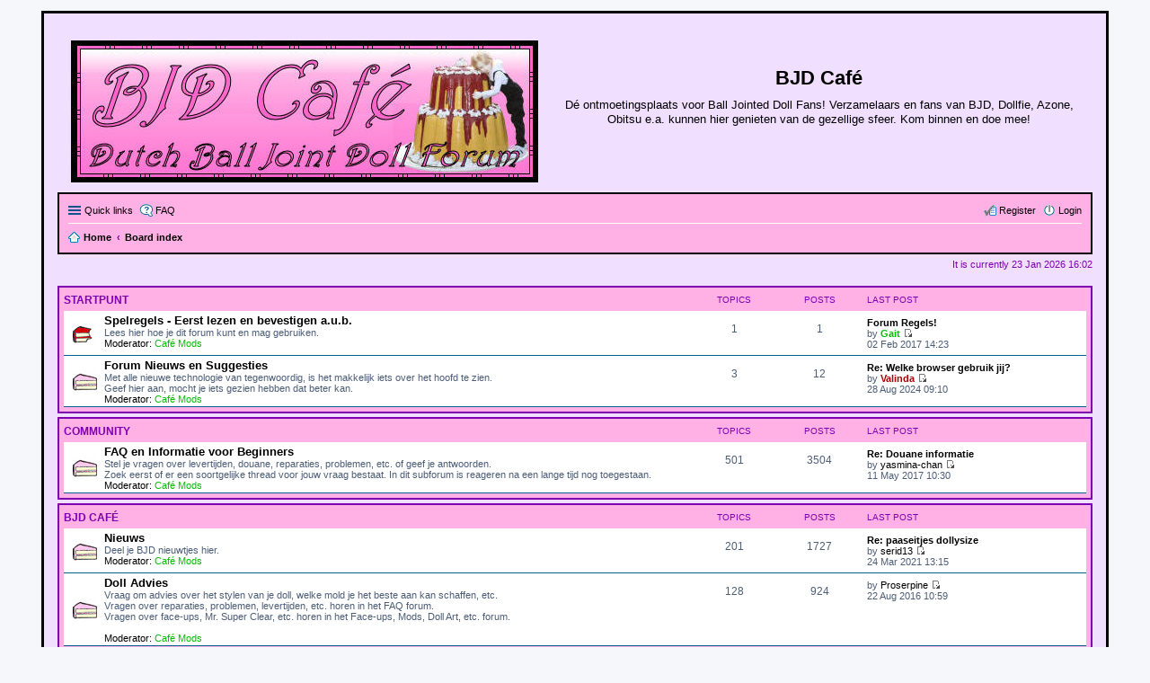

--- FILE ---
content_type: text/html; charset=UTF-8
request_url: https://bjdcafe.nl/index.php?sid=d35392d9eb8dbdbdff14041382d76832
body_size: 5020
content:
<!DOCTYPE html>
<html dir="ltr" lang="en-gb">
<head>
<meta charset="utf-8" />
<meta http-equiv="X-UA-Compatible" content="IE=edge">
<meta name="viewport" content="width=device-width, initial-scale=1" />

<title>BJD Café - Index page</title>

	<link rel="alternate" type="application/atom+xml" title="Feed - BJD Café" href="/app.php/feed?sid=4ad673896aeec21b65f2c2d200e71310">			<link rel="alternate" type="application/atom+xml" title="Feed - New Topics" href="/app.php/feed?sid=4ad673896aeec21b65f2c2d200e71310?mode=topics">				
	<link rel="canonical" href="https://bjdcafe.nl/">

<!--
	phpBB style name: prosilver
	Based on style:   prosilver (this is the default phpBB3 style)
	Original author:  Tom Beddard ( http://www.subBlue.com/ )
	Modified by:
-->

<link href="./styles/BJD%20Cafe%20Pink/theme/stylesheet.css?assets_version=26" rel="stylesheet">
<link href="./styles/BJD%20Cafe%20Pink/theme/nl/stylesheet.css?assets_version=26" rel="stylesheet">
<link href="./styles/BJD%20Cafe%20Pink/theme/responsive.css?assets_version=26" rel="stylesheet" media="all and (max-width: 700px)">



<!--[if lte IE 9]>
	<link href="./styles/BJD%20Cafe%20Pink/theme/tweaks.css?assets_version=26" rel="stylesheet">
<![endif]-->





</head>
<body id="phpbb" class="nojs notouch section-index ltr ">


<div id="wrap">
	<a id="top" class="anchor" accesskey="t"></a>
	<div id="page-header">
		<div class="headerbar" role="banner">
			<div class="inner">

			<div id="site-description">
				<a id="logo" class="logo" href="https://bjdcafe.nl" title="Home"><span class="imageset site_logo"></span></a>
				<h1>BJD Café</h1>
				<p>Dé ontmoetingsplaats voor Ball Jointed Doll Fans! Verzamelaars en fans van BJD, Dollfie, Azone, Obitsu e.a. kunnen hier genieten van de gezellige sfeer. Kom binnen en doe mee!</p>
				<p class="skiplink"><a href="#start_here">Skip to content</a></p>
			</div>

									<div id="search-box" class="search-box search-header" role="search">
				<form action="./search.php?sid=4ad673896aeec21b65f2c2d200e71310" method="get" id="search">
				<fieldset>
					<input name="keywords" id="keywords" type="search" maxlength="128" title="Search for keywords" class="inputbox search tiny" size="20" value="" placeholder="Search…" />
					<button class="button icon-button search-icon" type="submit" title="Search">Search</button>
					<a href="./search.php?sid=4ad673896aeec21b65f2c2d200e71310" class="button icon-button search-adv-icon" title="Advanced search">Advanced search</a>
					<input type="hidden" name="sid" value="4ad673896aeec21b65f2c2d200e71310" />

				</fieldset>
				</form>
			</div>
			
			</div>
		</div>
				<div class="navbar" role="navigation">
	<div class="inner">

	<ul id="nav-main" class="linklist bulletin" role="menubar">

		<li id="quick-links" class="small-icon responsive-menu dropdown-container" data-skip-responsive="true">
			<a href="#" class="responsive-menu-link dropdown-trigger">Quick links</a>
			<div class="dropdown hidden">
				<div class="pointer"><div class="pointer-inner"></div></div>
				<ul class="dropdown-contents" role="menu">
					
											<li class="separator"></li>
																								<li class="small-icon icon-search-unanswered"><a href="./search.php?search_id=unanswered&amp;sid=4ad673896aeec21b65f2c2d200e71310" role="menuitem">Unanswered topics</a></li>
						<li class="small-icon icon-search-active"><a href="./search.php?search_id=active_topics&amp;sid=4ad673896aeec21b65f2c2d200e71310" role="menuitem">Active topics</a></li>
						<li class="separator"></li>
						<li class="small-icon icon-search"><a href="./search.php?sid=4ad673896aeec21b65f2c2d200e71310" role="menuitem">Search</a></li>
					
										<li class="separator"></li>

									</ul>
			</div>
		</li>

				<li class="small-icon icon-faq" data-skip-responsive="true"><a href="/app.php/help/faq?sid=4ad673896aeec21b65f2c2d200e71310" rel="help" title="Frequently Asked Questions" role="menuitem">FAQ</a></li>
						
			<li class="small-icon icon-logout rightside"  data-skip-responsive="true"><a href="./ucp.php?mode=login&amp;redirect=index.php&amp;sid=4ad673896aeec21b65f2c2d200e71310" title="Login" accesskey="x" role="menuitem">Login</a></li>
					<li class="small-icon icon-register rightside" data-skip-responsive="true"><a href="./ucp.php?mode=register&amp;sid=4ad673896aeec21b65f2c2d200e71310" role="menuitem">Register</a></li>
						</ul>

	<ul id="nav-breadcrumbs" class="linklist navlinks" role="menubar">
						<li class="small-icon icon-home breadcrumbs">
			<span class="crumb" itemtype="http://data-vocabulary.org/Breadcrumb" itemscope=""><a href="https://bjdcafe.nl" data-navbar-reference="home" itemprop="url"><span itemprop="title">Home</span></a></span>						<span class="crumb" itemtype="http://data-vocabulary.org/Breadcrumb" itemscope=""><a href="./index.php?sid=4ad673896aeec21b65f2c2d200e71310" accesskey="h" data-navbar-reference="index" itemprop="url"><span itemprop="title">Board index</span></a></span>
								</li>
		
					<li class="rightside responsive-search" style="display: none;"><a href="./search.php?sid=4ad673896aeec21b65f2c2d200e71310" title="View the advanced search options" role="menuitem">Search</a></li>
			</ul>

	</div>
</div>
	</div>

	
	<a id="start_here" class="anchor"></a>
	<div id="page-body" role="main">
		
		
<p class="right responsive-center time">It is currently 23 Jan 2026 16:02</p>



	
				<div class="forabg">
			<div class="inner">
			<ul class="topiclist">
				<li class="header">
										<dl class="icon">
						<dt><div class="list-inner"><a href="./viewforum.php?f=69&amp;sid=4ad673896aeec21b65f2c2d200e71310">Startpunt</a></div></dt>
						<dd class="topics">Topics</dd>
						<dd class="posts">Posts</dd>
						<dd class="lastpost"><span>Last post</span></dd>
					</dl>
									</li>
			</ul>
			<ul class="topiclist forums">
		
	
	
	
			
					<li class="row">
						<dl class="icon forum_read_locked">
				<dt title="Forum locked">
										<div class="list-inner">
						<!-- <a class="feed-icon-forum" title="Feed - Spelregels - Eerst lezen en bevestigen a.u.b." href="/app.php/feed?sid=4ad673896aeec21b65f2c2d200e71310?f=1"><img src="./styles/BJD%20Cafe%20Pink/theme/images/feed.gif" alt="Feed - Spelregels - Eerst lezen en bevestigen a.u.b." /></a> -->
												<a href="./viewforum.php?f=1&amp;sid=4ad673896aeec21b65f2c2d200e71310" class="forumtitle">Spelregels - Eerst lezen en bevestigen a.u.b.</a>
						<br />Lees hier hoe je dit forum kunt en mag gebruiken.													<br /><strong>Moderator:</strong> <a style="color:#00BF00;" href="./memberlist.php?mode=group&amp;g=56&amp;sid=4ad673896aeec21b65f2c2d200e71310">Café Mods</a>
												
												<div class="responsive-show" style="display: none;">
															Topics: <strong>1</strong>
													</div>
											</div>
				</dt>
									<dd class="topics">1 <dfn>Topics</dfn></dd>
					<dd class="posts">1 <dfn>Posts</dfn></dd>
					<dd class="lastpost"><span>
												<dfn>Last post</dfn>
																				<a href="./viewtopic.php?p=221039&amp;sid=4ad673896aeec21b65f2c2d200e71310#p221039" title="Forum Regels!" class="lastsubject">Forum Regels!</a> <br />
						 
						by <a href="./memberlist.php?mode=viewprofile&amp;u=483&amp;sid=4ad673896aeec21b65f2c2d200e71310" style="color: #00BF00;" class="username-coloured">Gait</a>
						<a href="./viewtopic.php?p=221039&amp;sid=4ad673896aeec21b65f2c2d200e71310#p221039"><span class="imageset icon_topic_latest" title="View the latest post">View the latest post</span></a> <br />02 Feb 2017 14:23</span>
					</dd>
							</dl>
					</li>
			
	
	
			
					<li class="row">
						<dl class="icon forum_read">
				<dt title="No unread posts">
										<div class="list-inner">
						<!-- <a class="feed-icon-forum" title="Feed - Forum Nieuws en Suggesties" href="/app.php/feed?sid=4ad673896aeec21b65f2c2d200e71310?f=2"><img src="./styles/BJD%20Cafe%20Pink/theme/images/feed.gif" alt="Feed - Forum Nieuws en Suggesties" /></a> -->
												<a href="./viewforum.php?f=2&amp;sid=4ad673896aeec21b65f2c2d200e71310" class="forumtitle">Forum Nieuws en Suggesties</a>
						<br />Met alle nieuwe technologie van tegenwoordig, is het makkelijk iets over het hoofd te zien.<br>
Geef hier aan, mocht je iets gezien hebben dat beter kan.													<br /><strong>Moderator:</strong> <a style="color:#00BF00;" href="./memberlist.php?mode=group&amp;g=56&amp;sid=4ad673896aeec21b65f2c2d200e71310">Café Mods</a>
												
												<div class="responsive-show" style="display: none;">
															Topics: <strong>3</strong>
													</div>
											</div>
				</dt>
									<dd class="topics">3 <dfn>Topics</dfn></dd>
					<dd class="posts">12 <dfn>Posts</dfn></dd>
					<dd class="lastpost"><span>
												<dfn>Last post</dfn>
																				<a href="./viewtopic.php?p=221281&amp;sid=4ad673896aeec21b65f2c2d200e71310#p221281" title="Re: Welke browser gebruik jij?" class="lastsubject">Re: Welke browser gebruik jij?</a> <br />
						 
						by <a href="./memberlist.php?mode=viewprofile&amp;u=657&amp;sid=4ad673896aeec21b65f2c2d200e71310" style="color: #AA0000;" class="username-coloured">Valinda</a>
						<a href="./viewtopic.php?p=221281&amp;sid=4ad673896aeec21b65f2c2d200e71310#p221281"><span class="imageset icon_topic_latest" title="View the latest post">View the latest post</span></a> <br />28 Aug 2024 09:10</span>
					</dd>
							</dl>
					</li>
			
	
				</ul>

			</div>
		</div>
	
				<div class="forabg">
			<div class="inner">
			<ul class="topiclist">
				<li class="header">
										<dl class="icon">
						<dt><div class="list-inner"><a href="./viewforum.php?f=70&amp;sid=4ad673896aeec21b65f2c2d200e71310">Community</a></div></dt>
						<dd class="topics">Topics</dd>
						<dd class="posts">Posts</dd>
						<dd class="lastpost"><span>Last post</span></dd>
					</dl>
									</li>
			</ul>
			<ul class="topiclist forums">
		
	
	
	
			
					<li class="row">
						<dl class="icon forum_read">
				<dt title="No unread posts">
										<div class="list-inner">
						<!-- <a class="feed-icon-forum" title="Feed - FAQ en Informatie voor Beginners" href="/app.php/feed?sid=4ad673896aeec21b65f2c2d200e71310?f=4"><img src="./styles/BJD%20Cafe%20Pink/theme/images/feed.gif" alt="Feed - FAQ en Informatie voor Beginners" /></a> -->
												<a href="./viewforum.php?f=4&amp;sid=4ad673896aeec21b65f2c2d200e71310" class="forumtitle">FAQ en Informatie voor Beginners</a>
						<br />Stel je vragen over levertijden, douane, reparaties, problemen, etc. of geef je antwoorden. <br>
Zoek eerst of er een soortgelijke thread voor jouw vraag bestaat. In dit subforum is reageren na een lange tijd nog toegestaan.													<br /><strong>Moderator:</strong> <a style="color:#00BF00;" href="./memberlist.php?mode=group&amp;g=56&amp;sid=4ad673896aeec21b65f2c2d200e71310">Café Mods</a>
												
												<div class="responsive-show" style="display: none;">
															Topics: <strong>501</strong>
													</div>
											</div>
				</dt>
									<dd class="topics">501 <dfn>Topics</dfn></dd>
					<dd class="posts">3504 <dfn>Posts</dfn></dd>
					<dd class="lastpost"><span>
												<dfn>Last post</dfn>
																				<a href="./viewtopic.php?p=221077&amp;sid=4ad673896aeec21b65f2c2d200e71310#p221077" title="Re: Douane informatie" class="lastsubject">Re: Douane informatie</a> <br />
						 
						by <a href="./memberlist.php?mode=viewprofile&amp;u=739&amp;sid=4ad673896aeec21b65f2c2d200e71310" class="username">yasmina-chan</a>
						<a href="./viewtopic.php?p=221077&amp;sid=4ad673896aeec21b65f2c2d200e71310#p221077"><span class="imageset icon_topic_latest" title="View the latest post">View the latest post</span></a> <br />11 May 2017 10:30</span>
					</dd>
							</dl>
					</li>
			
	
				</ul>

			</div>
		</div>
	
				<div class="forabg">
			<div class="inner">
			<ul class="topiclist">
				<li class="header">
										<dl class="icon">
						<dt><div class="list-inner"><a href="./viewforum.php?f=71&amp;sid=4ad673896aeec21b65f2c2d200e71310">BJD Café</a></div></dt>
						<dd class="topics">Topics</dd>
						<dd class="posts">Posts</dd>
						<dd class="lastpost"><span>Last post</span></dd>
					</dl>
									</li>
			</ul>
			<ul class="topiclist forums">
		
	
	
	
			
					<li class="row">
						<dl class="icon forum_read">
				<dt title="No unread posts">
										<div class="list-inner">
						<!-- <a class="feed-icon-forum" title="Feed - Nieuws" href="/app.php/feed?sid=4ad673896aeec21b65f2c2d200e71310?f=9"><img src="./styles/BJD%20Cafe%20Pink/theme/images/feed.gif" alt="Feed - Nieuws" /></a> -->
												<a href="./viewforum.php?f=9&amp;sid=4ad673896aeec21b65f2c2d200e71310" class="forumtitle">Nieuws</a>
						<br />Deel je BJD nieuwtjes hier.													<br /><strong>Moderator:</strong> <a style="color:#00BF00;" href="./memberlist.php?mode=group&amp;g=56&amp;sid=4ad673896aeec21b65f2c2d200e71310">Café Mods</a>
												
												<div class="responsive-show" style="display: none;">
															Topics: <strong>201</strong>
													</div>
											</div>
				</dt>
									<dd class="topics">201 <dfn>Topics</dfn></dd>
					<dd class="posts">1727 <dfn>Posts</dfn></dd>
					<dd class="lastpost"><span>
												<dfn>Last post</dfn>
																				<a href="./viewtopic.php?p=221247&amp;sid=4ad673896aeec21b65f2c2d200e71310#p221247" title="Re: paaseitjes dollysize" class="lastsubject">Re: paaseitjes dollysize</a> <br />
						 
						by <a href="./memberlist.php?mode=viewprofile&amp;u=431&amp;sid=4ad673896aeec21b65f2c2d200e71310" class="username">serid13</a>
						<a href="./viewtopic.php?p=221247&amp;sid=4ad673896aeec21b65f2c2d200e71310#p221247"><span class="imageset icon_topic_latest" title="View the latest post">View the latest post</span></a> <br />24 Mar 2021 13:15</span>
					</dd>
							</dl>
					</li>
			
	
	
			
					<li class="row">
						<dl class="icon forum_read">
				<dt title="No unread posts">
										<div class="list-inner">
						<!-- <a class="feed-icon-forum" title="Feed - Doll Advies" href="/app.php/feed?sid=4ad673896aeec21b65f2c2d200e71310?f=53"><img src="./styles/BJD%20Cafe%20Pink/theme/images/feed.gif" alt="Feed - Doll Advies" /></a> -->
												<a href="./viewforum.php?f=53&amp;sid=4ad673896aeec21b65f2c2d200e71310" class="forumtitle">Doll Advies</a>
						<br />Vraag om advies over het stylen van je doll, welke mold je het beste aan kan schaffen, etc.<br>
Vragen over reparaties, problemen, levertijden, etc. horen in het FAQ forum.<br>
Vragen over face-ups, Mr. Super Clear, etc. horen in het Face-ups, Mods, Doll Art, etc. forum.<br>
													<br /><strong>Moderator:</strong> <a style="color:#00BF00;" href="./memberlist.php?mode=group&amp;g=56&amp;sid=4ad673896aeec21b65f2c2d200e71310">Café Mods</a>
												
												<div class="responsive-show" style="display: none;">
															Topics: <strong>128</strong>
													</div>
											</div>
				</dt>
									<dd class="topics">128 <dfn>Topics</dfn></dd>
					<dd class="posts">924 <dfn>Posts</dfn></dd>
					<dd class="lastpost"><span>
												<dfn>Last post</dfn>
						 
						by <a href="./memberlist.php?mode=viewprofile&amp;u=502&amp;sid=4ad673896aeec21b65f2c2d200e71310" class="username">Proserpine</a>
						<a href="./viewtopic.php?p=220662&amp;sid=4ad673896aeec21b65f2c2d200e71310#p220662"><span class="imageset icon_topic_latest" title="View the latest post">View the latest post</span></a> <br />22 Aug 2016 10:59</span>
					</dd>
							</dl>
					</li>
			
	
				</ul>

			</div>
		</div>
	
				<div class="forabg">
			<div class="inner">
			<ul class="topiclist">
				<li class="header">
										<dl class="icon">
						<dt><div class="list-inner"><a href="./viewforum.php?f=76&amp;sid=4ad673896aeec21b65f2c2d200e71310">Shopping Mall</a></div></dt>
						<dd class="topics">Topics</dd>
						<dd class="posts">Posts</dd>
						<dd class="lastpost"><span>Last post</span></dd>
					</dl>
									</li>
			</ul>
			<ul class="topiclist forums">
		
	
	
	
			
					<li class="row">
						<dl class="icon forum_read">
				<dt title="No unread posts">
										<div class="list-inner">
						<!-- <a class="feed-icon-forum" title="Feed - Shopping Mall Info" href="/app.php/feed?sid=4ad673896aeec21b65f2c2d200e71310?f=57"><img src="./styles/BJD%20Cafe%20Pink/theme/images/feed.gif" alt="Feed - Shopping Mall Info" /></a> -->
												<a href="./viewforum.php?f=57&amp;sid=4ad673896aeec21b65f2c2d200e71310" class="forumtitle">Shopping Mall Info</a>
						<br />Vanaf 1 Januari 2013 kun je alleen toegang krijgen tot de Shopping Mall via de Shopping Mall groep.<br>
Log in om de inhoud te kunnen zien.												
												<div class="responsive-show" style="display: none;">
													</div>
											</div>
				</dt>
									<dd class="topics">0 <dfn>Topics</dfn></dd>
					<dd class="posts">0 <dfn>Posts</dfn></dd>
					<dd class="lastpost"><span>
												No posts<br />&nbsp;</span>
					</dd>
							</dl>
					</li>
			
				</ul>

			</div>
		</div>
		


	<form method="post" action="./ucp.php?mode=login&amp;sid=4ad673896aeec21b65f2c2d200e71310" class="headerspace">
	<h3><a href="./ucp.php?mode=login&amp;redirect=index.php&amp;sid=4ad673896aeec21b65f2c2d200e71310">Login</a>&nbsp; &bull; &nbsp;<a href="./ucp.php?mode=register&amp;sid=4ad673896aeec21b65f2c2d200e71310">Register</a></h3>
		<fieldset class="quick-login">
			<label for="username"><span>Username:</span> <input type="text" tabindex="1" name="username" id="username" size="10" class="inputbox" title="Username" /></label>
			<label for="password"><span>Password:</span> <input type="password" tabindex="2" name="password" id="password" size="10" class="inputbox" title="Password" autocomplete="off" /></label>
							<a href="/app.php/user/forgot_password?sid=4ad673896aeec21b65f2c2d200e71310">I forgot my password</a>
										<span class="responsive-hide">|</span> <label for="autologin">Remember me <input type="checkbox" tabindex="4" name="autologin" id="autologin" /></label>
						<input type="submit" tabindex="5" name="login" value="Login" class="button2" />
			<input type="hidden" name="redirect" value="./index.php?sid=4ad673896aeec21b65f2c2d200e71310" />
<input type="hidden" name="creation_time" value="1769180573" />
<input type="hidden" name="form_token" value="ba1d010a9290e9ce1ff6ac3081423e76c498c90a" />

		</fieldset>
	</form>


	<div class="stat-block online-list">
		<h3>Who is online</h3>		<p>
						In total there are <strong>82</strong> users online :: 2 registered, 0 hidden and 80 guests (based on users active over the past 5 minutes)<br />Most users ever online was <strong>2442</strong> on 19 Aug 2025 00:14<br /> <br />Registered users: <span style="color: #9E8DA7;" class="username-coloured">Ahrefs [Bot]</span>, <span style="color: #9E8DA7;" class="username-coloured">Semrush [Bot]</span>
			<br /><em>Legend: <a style="color:#AA0000" href="./memberlist.php?mode=group&amp;g=990&amp;sid=4ad673896aeec21b65f2c2d200e71310">Administrators</a>, <a style="color:#00AA00" href="./memberlist.php?mode=group&amp;g=989&amp;sid=4ad673896aeec21b65f2c2d200e71310">Global moderators</a></em>					</p>
	</div>


	<div class="stat-block statistics">
		<h3>Statistics</h3>
		<p>
						Total posts <strong>54918</strong> &bull; Total topics <strong>3820</strong> &bull; Total members <strong>966</strong> &bull; Our newest member <strong><a href="./memberlist.php?mode=viewprofile&amp;u=4074&amp;sid=4ad673896aeec21b65f2c2d200e71310" class="username">pummel</a></strong>
					</p>
	</div>


			</div>


<div id="page-footer" role="contentinfo">
	<div class="navbar" role="navigation">
	<div class="inner">

	<ul id="nav-footer" class="linklist bulletin" role="menubar">
		<li class="small-icon icon-home breadcrumbs">
			<span class="crumb"><a href="https://bjdcafe.nl" data-navbar-reference="home">Home</a></span>						<span class="crumb"><a href="./index.php?sid=4ad673896aeec21b65f2c2d200e71310" data-navbar-reference="index">Board index</a></span>
					</li>
		
				<li class="rightside">All times are <span title="Europe/Amsterdam">UTC+01:00</span></li>
							<li class="small-icon icon-delete-cookies rightside"><a href="/app.php/user/delete_cookies?sid=4ad673896aeec21b65f2c2d200e71310" data-ajax="true" data-refresh="true" role="menuitem">Delete cookies</a></li>
													<li class="small-icon icon-contact rightside" data-last-responsive="true"><a href="./memberlist.php?mode=contactadmin&amp;sid=4ad673896aeec21b65f2c2d200e71310" role="menuitem">Contact us</a></li>	</ul>

	</div>
</div>

	<div class="copyright">
				<!--Powered by <a href="https://www.phpbb.com/">phpBB</a>&reg; Forum Software &copy; phpBB Limited--><a href="https://digitalfix.nl/" target="_blank">Design & realisatie door Digitalfix.nl</a>, opgericht in 2007 door Think Pink! BJD Shop.
									</div>

	<div id="darkenwrapper" data-ajax-error-title="AJAX error" data-ajax-error-text="Something went wrong when processing your request." data-ajax-error-text-abort="User aborted request." data-ajax-error-text-timeout="Your request timed out; please try again." data-ajax-error-text-parsererror="Something went wrong with the request and the server returned an invalid reply.">
		<div id="darken">&nbsp;</div>
	</div>

	<div id="phpbb_alert" class="phpbb_alert" data-l-err="Error" data-l-timeout-processing-req="Request timed out.">
		<a href="#" class="alert_close"></a>
		<h3 class="alert_title">&nbsp;</h3><p class="alert_text"></p>
	</div>
	<div id="phpbb_confirm" class="phpbb_alert">
		<a href="#" class="alert_close"></a>
		<div class="alert_text"></div>
	</div>
</div>

</div>

<div>
	<a id="bottom" class="anchor" accesskey="z"></a>
	</div>

<script type="text/javascript" src="./assets/javascript/jquery-3.7.1.min.js?assets_version=26"></script>
<script type="text/javascript" src="./assets/javascript/core.js?assets_version=26"></script>


<script src="./styles/BJD%20Cafe%20Pink/template/forum_fn.js?assets_version=26"></script>
<script src="./styles/BJD%20Cafe%20Pink/template/ajax.js?assets_version=26"></script>



</body>
</html>
